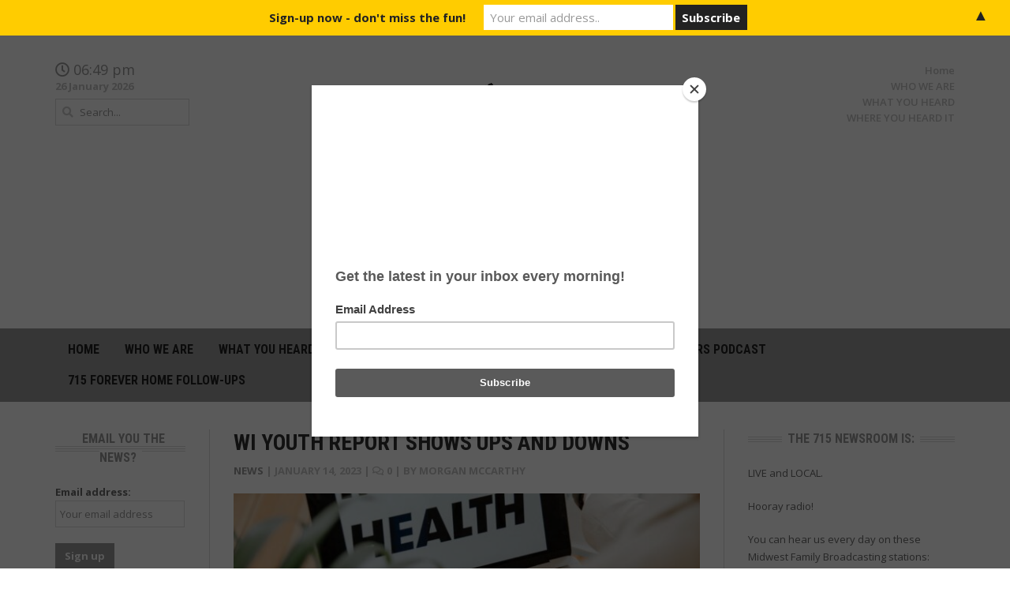

--- FILE ---
content_type: text/css; charset=utf-8
request_url: https://715newsroom.com/wp-content/themes/headline-news/css/jquery.liScroll.css?ver=6.9
body_size: 360
content:
/*
    jquery.liScroll
-----------------------------------------------*/
.liScroll-container { /* the outer div with the black border */
   /* height: 35px; 
    margin: 0; 
    padding: 0;*/
	position: relative;
    overflow: hidden; 
}
.liScroll-container .liScroll-mask { /* that serves as a mask. so you get a sort of padding both left and right */
    position: relative;
    overflow: hidden;
}
    .liScroll-ticker { /* that's your list */
        position: relative;
        left: 300px;
        list-style: none;
        list-style-image: none;
        margin: 0;
        padding: 0;
    }
        .liScroll-ticker ul {
            list-style: none;
            list-style-image: none;
            margin: 0;
            padding: 0;            
        }
        .liScroll-ticker li {
            float: left; /* important: display inline gives incorrect results when you check for elem's width */
            list-style: none;
            list-style-image: none;
            margin: 0;
            padding: 0;
        }
            .liScroll-ticker a {
                /*color: #b21226;*/
                white-space: nowrap;
                padding: 0;
                margin: 0 30px 0 0;
                text-decoration: none;
            } 
                .liScroll-ticker a:hover {
                    /*text-decoration: underline;*/
                }
            .liScroll-ticker span {
                /*margin: 0 10px 0 0;*/
            } 

    .liScroll-container .liScroll-prev,
    .liScroll-container .liScroll-play,
    .liScroll-container .liScroll-next {
        background: url(sprites.gif) no-repeat 1px 2px;
        cursor: pointer;
        height: 25px;
        position: absolute;        
        text-align: left;
        text-indent: -9999px;
        top: 0px;
    }
    .liScroll-container .liScroll-prev {
        right: 55px;
        width: 25px;
    }
    .liScroll-container .liScroll-play {
        background-position: -25px -24px;
        right: 25px;
        width: 25px;
    }
    .liScroll-playing .liScroll-play {
        background-position: -25px 2px;
    }
    .liScroll-container .liScroll-next {
        background-position: -100px 2px;
        right: 0px;
        width: 25px;
    }

